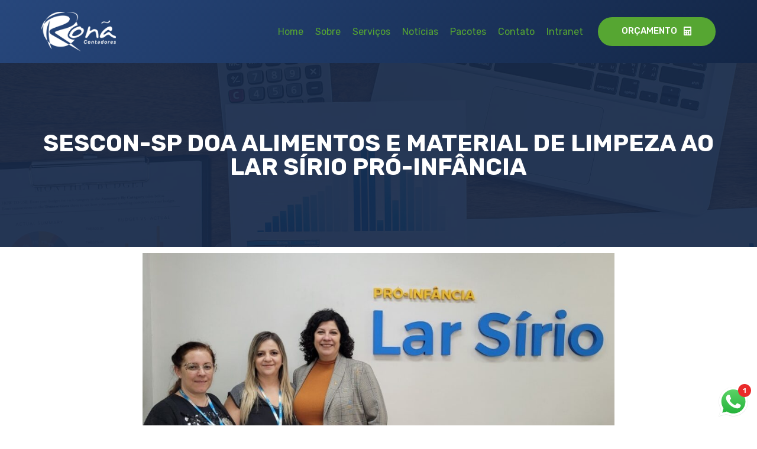

--- FILE ---
content_type: text/css
request_url: https://ronacontadores.com.br/wp-content/uploads/elementor/css/post-16.css?ver=1720332120
body_size: 398
content:
.elementor-kit-16{--e-global-color-primary:#223059;--e-global-color-secondary:#27477C;--e-global-color-text:#132646;--e-global-color-accent:#56A632;--e-global-color-16bd277:#84BF69;--e-global-color-66af2ec:#0D0D0D;--e-global-color-ca7b7da:#F2F2F2;--e-global-color-33dd846:#FFFFFF;--e-global-typography-primary-font-family:"Rubik";--e-global-typography-primary-font-weight:700;--e-global-typography-secondary-font-family:"Rubik";--e-global-typography-secondary-font-weight:600;--e-global-typography-text-font-family:"Rubik";--e-global-typography-text-font-weight:500;--e-global-typography-accent-font-family:"Rubik";--e-global-typography-accent-font-weight:400;--e-global-typography-5878e49-font-family:"Rubik";--e-global-typography-5878e49-font-weight:300;--e-global-typography-7cc9615-font-family:"Rubik";--e-global-typography-7cc9615-font-size:70px;--e-global-typography-7cc9615-font-weight:700;--e-global-typography-7cc9615-line-height:1.2em;--e-global-typography-f38ec39-font-family:"Rubik";--e-global-typography-f38ec39-font-size:20px;--e-global-typography-f38ec39-font-weight:500;--e-global-typography-f38ec39-line-height:1.2em;--e-global-typography-f1536ed-font-family:"Rubik";--e-global-typography-f1536ed-font-size:60px;--e-global-typography-f1536ed-font-weight:700;--e-global-typography-f1536ed-line-height:1em;--e-global-typography-2f07469-font-size:16px;--e-global-typography-2f07469-font-weight:500;--e-global-typography-2f07469-line-height:1.5em;--e-global-typography-f661fc3-font-family:"Montserrat";--e-global-typography-f661fc3-font-size:16px;--e-global-typography-f661fc3-font-weight:400;--e-global-typography-f661fc3-line-height:21px;color:var( --e-global-color-66af2ec );font-family:"Rubik", Sans-serif;font-size:14px;font-weight:400;line-height:1.8em;}.elementor-kit-16 p{margin-bottom:1.5em;}.elementor-kit-16 a{color:var( --e-global-color-16bd277 );}.elementor-kit-16 a:hover{color:var( --e-global-color-accent );}.elementor-kit-16 h1{font-family:"Rubik", Sans-serif;font-size:70px;font-weight:700;text-transform:uppercase;line-height:1em;}.elementor-kit-16 h2{font-family:"Rubik", Sans-serif;font-size:50px;font-weight:700;text-transform:uppercase;line-height:1em;}.elementor-kit-16 h3{font-family:"Rubik", Sans-serif;font-size:30px;font-weight:600;text-transform:uppercase;line-height:1em;}.elementor-kit-16 h4{font-family:"Rubik", Sans-serif;font-size:20px;font-weight:500;text-transform:uppercase;line-height:1em;}.elementor-kit-16 h5{font-family:"Rubik", Sans-serif;font-size:24px;font-weight:500;text-transform:uppercase;line-height:1em;}.elementor-kit-16 h6{font-family:"Rubik", Sans-serif;font-size:18px;font-weight:500;line-height:1.2em;}.elementor-kit-16 button,.elementor-kit-16 input[type="button"],.elementor-kit-16 input[type="submit"],.elementor-kit-16 .elementor-button{font-family:"Rubik", Sans-serif;font-weight:500;text-transform:uppercase;line-height:1em;color:var( --e-global-color-primary );background-color:var( --e-global-color-accent );border-style:solid;border-width:0px 0px 0px 0px;border-radius:50px 50px 50px 50px;padding:16px 40px 15px 40px;}.elementor-kit-16 button:hover,.elementor-kit-16 button:focus,.elementor-kit-16 input[type="button"]:hover,.elementor-kit-16 input[type="button"]:focus,.elementor-kit-16 input[type="submit"]:hover,.elementor-kit-16 input[type="submit"]:focus,.elementor-kit-16 .elementor-button:hover,.elementor-kit-16 .elementor-button:focus{color:var( --e-global-color-33dd846 );background-color:var( --e-global-color-primary );border-style:solid;border-width:0px 0px 0px 0px;}.elementor-kit-16 label{color:var( --e-global-color-primary );font-family:"Rubik", Sans-serif;font-size:15px;font-weight:500;text-transform:uppercase;line-height:1.5em;}.elementor-kit-16 input:not([type="button"]):not([type="submit"]),.elementor-kit-16 textarea,.elementor-kit-16 .elementor-field-textual{font-family:"Rubik", Sans-serif;font-size:14px;font-weight:400;line-height:1.5em;color:var( --e-global-color-66af2ec );border-style:solid;border-width:1px 1px 1px 1px;border-color:var( --e-global-color-primary );border-radius:10px 10px 10px 10px;padding:15px 20px 15px 20px;}.elementor-kit-16 input:focus:not([type="button"]):not([type="submit"]),.elementor-kit-16 textarea:focus,.elementor-kit-16 .elementor-field-textual:focus{border-style:solid;border-color:var( --e-global-color-accent );}.elementor-section.elementor-section-boxed > .elementor-container{max-width:1140px;}.e-con{--container-max-width:1140px;}.elementor-widget:not(:last-child){margin-block-end:20px;}.elementor-element{--widgets-spacing:20px 20px;}{}h1.entry-title{display:var(--page-title-display);}.elementor-kit-16 e-page-transition{background-color:#FFBC7D;}.site-header{padding-inline-end:0px;padding-inline-start:0px;}@media(max-width:1024px){.elementor-kit-16{--e-global-typography-7cc9615-font-size:56px;--e-global-typography-f38ec39-font-size:16px;--e-global-typography-f1536ed-font-size:40px;--e-global-typography-2f07469-font-size:14px;--e-global-typography-f661fc3-font-size:14px;font-size:14px;line-height:1.6em;}.elementor-kit-16 h1{font-size:56px;}.elementor-kit-16 h2{font-size:40px;}.elementor-kit-16 h3{font-size:24px;}.elementor-kit-16 h4{font-size:16px;}.elementor-kit-16 h5{font-size:20px;}.elementor-kit-16 h6{font-size:16px;}.elementor-section.elementor-section-boxed > .elementor-container{max-width:1024px;}.e-con{--container-max-width:1024px;}}@media(max-width:767px){.elementor-kit-16{--e-global-typography-7cc9615-font-size:65px;--e-global-typography-f38ec39-font-size:15px;--e-global-typography-f1536ed-font-size:35px;--e-global-typography-2f07469-font-size:12px;--e-global-typography-f661fc3-font-size:12px;font-size:13px;line-height:1.6em;}.elementor-kit-16 h1{font-size:42px;}.elementor-kit-16 h2{font-size:30px;}.elementor-kit-16 h3{font-size:18px;}.elementor-kit-16 h4{font-size:14px;}.elementor-kit-16 h5{font-size:18px;}.elementor-kit-16 h6{font-size:14px;}.elementor-section.elementor-section-boxed > .elementor-container{max-width:767px;}.e-con{--container-max-width:767px;}}

--- FILE ---
content_type: text/css
request_url: https://ronacontadores.com.br/wp-content/uploads/elementor/css/post-249.css?ver=1720332120
body_size: 700
content:
.elementor-249 .elementor-element.elementor-element-69d1c7c3:not(.elementor-motion-effects-element-type-background), .elementor-249 .elementor-element.elementor-element-69d1c7c3 > .elementor-motion-effects-container > .elementor-motion-effects-layer{background-color:var( --e-global-color-ca7b7da );}.elementor-249 .elementor-element.elementor-element-69d1c7c3{transition:background 0.3s, border 0.3s, border-radius 0.3s, box-shadow 0.3s;margin-top:0px;margin-bottom:0px;padding:100px 0px 100px 0px;}.elementor-249 .elementor-element.elementor-element-69d1c7c3 > .elementor-background-overlay{transition:background 0.3s, border-radius 0.3s, opacity 0.3s;}.elementor-249 .elementor-element.elementor-element-42782bb1 > .elementor-widget-wrap > .elementor-widget:not(.elementor-widget__width-auto):not(.elementor-widget__width-initial):not(:last-child):not(.elementor-absolute){margin-bottom:0px;}.elementor-249 .elementor-element.elementor-element-42782bb1 > .elementor-element-populated{margin:0px 0px 0px 0px;--e-column-margin-right:0px;--e-column-margin-left:0px;padding:0px 0px 0px 0px;}.elementor-249 .elementor-element.elementor-element-74d8770c .elementor-heading-title{color:var( --e-global-color-text );}.elementor-249 .elementor-element.elementor-element-74d8770c > .elementor-widget-container{margin:0px 0px 0px 0px;padding:0px 0px 0px 0px;}.elementor-249 .elementor-element.elementor-element-7c12c756{--divider-border-style:solid;--divider-color:var( --e-global-color-accent );--divider-border-width:2px;}.elementor-249 .elementor-element.elementor-element-7c12c756 .elementor-divider-separator{width:100px;margin:0 auto;margin-left:0;}.elementor-249 .elementor-element.elementor-element-7c12c756 .elementor-divider{text-align:left;padding-top:30px;padding-bottom:30px;}.elementor-249 .elementor-element.elementor-element-7944bd90 .elementor-heading-title{color:var( --e-global-color-text );font-family:var( --e-global-typography-accent-font-family ), Sans-serif;font-weight:var( --e-global-typography-accent-font-weight );}.elementor-249 .elementor-element.elementor-element-7944bd90 > .elementor-widget-container{margin:0px 0px 0px 0px;padding:0px 0px 10px 0px;}.elementor-249 .elementor-element.elementor-element-6b0cd3f2 .elementor-heading-title{color:var( --e-global-color-text );font-family:var( --e-global-typography-accent-font-family ), Sans-serif;font-weight:var( --e-global-typography-accent-font-weight );}.elementor-249 .elementor-element.elementor-element-6b0cd3f2 > .elementor-widget-container{margin:0px 0px 0px 0px;padding:0px 0px 10px 0px;}.elementor-249 .elementor-element.elementor-element-24ea1b67 .elementor-heading-title{color:var( --e-global-color-text );font-family:var( --e-global-typography-accent-font-family ), Sans-serif;font-weight:var( --e-global-typography-accent-font-weight );}.elementor-249 .elementor-element.elementor-element-24ea1b67 > .elementor-widget-container{margin:0px 0px 0px 0px;padding:0px 0px 10px 0px;}.elementor-249 .elementor-element.elementor-element-22517e1a .elementor-heading-title{color:var( --e-global-color-text );font-family:var( --e-global-typography-accent-font-family ), Sans-serif;font-weight:var( --e-global-typography-accent-font-weight );}.elementor-249 .elementor-element.elementor-element-22517e1a > .elementor-widget-container{margin:0px 0px 0px 0px;padding:0px 0px 10px 0px;}.elementor-249 .elementor-element.elementor-element-6202eb08 .elementor-heading-title{color:var( --e-global-color-text );font-family:var( --e-global-typography-accent-font-family ), Sans-serif;font-weight:var( --e-global-typography-accent-font-weight );}.elementor-249 .elementor-element.elementor-element-6202eb08 > .elementor-widget-container{margin:0px 0px 0px 0px;padding:0px 0px 10px 0px;}.elementor-bc-flex-widget .elementor-249 .elementor-element.elementor-element-552d0a9a.elementor-column .elementor-widget-wrap{align-items:center;}.elementor-249 .elementor-element.elementor-element-552d0a9a.elementor-column.elementor-element[data-element_type="column"] > .elementor-widget-wrap.elementor-element-populated{align-content:center;align-items:center;}.elementor-249 .elementor-element.elementor-element-552d0a9a.elementor-column > .elementor-widget-wrap{justify-content:center;}.elementor-249 .elementor-element.elementor-element-552d0a9a > .elementor-widget-wrap > .elementor-widget:not(.elementor-widget__width-auto):not(.elementor-widget__width-initial):not(:last-child):not(.elementor-absolute){margin-bottom:0px;}.elementor-249 .elementor-element.elementor-element-552d0a9a > .elementor-element-populated{margin:0px 0px 0px 0px;--e-column-margin-right:0px;--e-column-margin-left:0px;padding:0px 0px 0px 0px;}.elementor-249 .elementor-element.elementor-element-488e84d{text-align:left;}.elementor-249 .elementor-element.elementor-element-488e84d img{width:50%;}.elementor-249 .elementor-element.elementor-element-4eb3ecd6 > .elementor-widget-wrap > .elementor-widget:not(.elementor-widget__width-auto):not(.elementor-widget__width-initial):not(:last-child):not(.elementor-absolute){margin-bottom:0px;}.elementor-249 .elementor-element.elementor-element-4eb3ecd6 > .elementor-element-populated{margin:0px 0px 0px 0px;--e-column-margin-right:0px;--e-column-margin-left:0px;padding:0px 0px 0px 0px;}.elementor-249 .elementor-element.elementor-element-228017e4 .elementor-heading-title{color:var( --e-global-color-text );}.elementor-249 .elementor-element.elementor-element-228017e4 > .elementor-widget-container{margin:0px 0px 0px 0px;padding:0px 0px 0px 0px;}.elementor-249 .elementor-element.elementor-element-694383f5{--divider-border-style:solid;--divider-color:var( --e-global-color-accent );--divider-border-width:2px;}.elementor-249 .elementor-element.elementor-element-694383f5 .elementor-divider-separator{width:100px;margin:0 auto;margin-left:0;}.elementor-249 .elementor-element.elementor-element-694383f5 .elementor-divider{text-align:left;padding-top:30px;padding-bottom:30px;}.elementor-249 .elementor-element.elementor-element-50523fd{color:var( --e-global-color-text );}.elementor-249 .elementor-element.elementor-element-50523fd > .elementor-widget-container{margin:0px 0px 0px 0px;padding:0px 0px 0px 0px;}.elementor-249 .elementor-element.elementor-element-748bcee7{--grid-template-columns:repeat(0, auto);--icon-size:32px;--grid-column-gap:20px;}.elementor-249 .elementor-element.elementor-element-748bcee7 .elementor-widget-container{text-align:left;}.elementor-249 .elementor-element.elementor-element-748bcee7 .elementor-social-icon{background-color:var( --e-global-color-ca7b7da );--icon-padding:0em;}.elementor-249 .elementor-element.elementor-element-748bcee7 .elementor-social-icon i{color:var( --e-global-color-text );}.elementor-249 .elementor-element.elementor-element-748bcee7 .elementor-social-icon svg{fill:var( --e-global-color-text );}.elementor-249 .elementor-element.elementor-element-748bcee7 .elementor-social-icon:hover i{color:var( --e-global-color-16bd277 );}.elementor-249 .elementor-element.elementor-element-748bcee7 .elementor-social-icon:hover svg{fill:var( --e-global-color-16bd277 );}.elementor-249 .elementor-element.elementor-element-467e17a4:not(.elementor-motion-effects-element-type-background), .elementor-249 .elementor-element.elementor-element-467e17a4 > .elementor-motion-effects-container > .elementor-motion-effects-layer{background-color:transparent;background-image:linear-gradient(130deg, var( --e-global-color-secondary ) 0%, var( --e-global-color-text ) 100%);}.elementor-249 .elementor-element.elementor-element-467e17a4{transition:background 0.3s, border 0.3s, border-radius 0.3s, box-shadow 0.3s;margin-top:0px;margin-bottom:0px;padding:30px 0px 20px 0px;}.elementor-249 .elementor-element.elementor-element-467e17a4 > .elementor-background-overlay{transition:background 0.3s, border-radius 0.3s, opacity 0.3s;}.elementor-bc-flex-widget .elementor-249 .elementor-element.elementor-element-59573974.elementor-column .elementor-widget-wrap{align-items:center;}.elementor-249 .elementor-element.elementor-element-59573974.elementor-column.elementor-element[data-element_type="column"] > .elementor-widget-wrap.elementor-element-populated{align-content:center;align-items:center;}.elementor-249 .elementor-element.elementor-element-59573974 > .elementor-widget-wrap > .elementor-widget:not(.elementor-widget__width-auto):not(.elementor-widget__width-initial):not(:last-child):not(.elementor-absolute){margin-bottom:0px;}.elementor-249 .elementor-element.elementor-element-59573974 > .elementor-element-populated{margin:0px 0px 0px 0px;--e-column-margin-right:0px;--e-column-margin-left:0px;padding:0px 0px 0px 0px;}.elementor-249 .elementor-element.elementor-element-230e80c0 .elementor-heading-title{color:var( --e-global-color-33dd846 );font-family:var( --e-global-typography-accent-font-family ), Sans-serif;font-weight:var( --e-global-typography-accent-font-weight );}.elementor-249 .elementor-element.elementor-element-230e80c0 > .elementor-widget-container{margin:0px 0px 0px 0px;padding:0px 0px 5px 0px;}.elementor-249 .elementor-element.elementor-element-55eecefb > .elementor-widget-wrap > .elementor-widget:not(.elementor-widget__width-auto):not(.elementor-widget__width-initial):not(:last-child):not(.elementor-absolute){margin-bottom:0px;}.elementor-249 .elementor-element.elementor-element-55eecefb > .elementor-element-populated{margin:0px 0px 0px 0px;--e-column-margin-right:0px;--e-column-margin-left:0px;padding:0px 0px 0px 0px;}.elementor-249 .elementor-element.elementor-element-6bb620b5 .elementor-icon-wrapper{text-align:center;}.elementor-249 .elementor-element.elementor-element-6bb620b5.elementor-view-stacked .elementor-icon{background-color:var( --e-global-color-accent );}.elementor-249 .elementor-element.elementor-element-6bb620b5.elementor-view-framed .elementor-icon, .elementor-249 .elementor-element.elementor-element-6bb620b5.elementor-view-default .elementor-icon{color:var( --e-global-color-accent );border-color:var( --e-global-color-accent );}.elementor-249 .elementor-element.elementor-element-6bb620b5.elementor-view-framed .elementor-icon, .elementor-249 .elementor-element.elementor-element-6bb620b5.elementor-view-default .elementor-icon svg{fill:var( --e-global-color-accent );}.elementor-249 .elementor-element.elementor-element-6bb620b5.elementor-view-stacked .elementor-icon:hover{background-color:var( --e-global-color-16bd277 );}.elementor-249 .elementor-element.elementor-element-6bb620b5.elementor-view-framed .elementor-icon:hover, .elementor-249 .elementor-element.elementor-element-6bb620b5.elementor-view-default .elementor-icon:hover{color:var( --e-global-color-16bd277 );border-color:var( --e-global-color-16bd277 );}.elementor-249 .elementor-element.elementor-element-6bb620b5.elementor-view-framed .elementor-icon:hover, .elementor-249 .elementor-element.elementor-element-6bb620b5.elementor-view-default .elementor-icon:hover svg{fill:var( --e-global-color-16bd277 );}.elementor-249 .elementor-element.elementor-element-6bb620b5 .elementor-icon{font-size:32px;}.elementor-249 .elementor-element.elementor-element-6bb620b5 .elementor-icon svg{height:32px;}.elementor-249 .elementor-element.elementor-element-6bb620b5 > .elementor-widget-container{margin:0px 0px 0px 0px;padding:0px 0px 0px 0px;}.elementor-bc-flex-widget .elementor-249 .elementor-element.elementor-element-7fbe200b.elementor-column .elementor-widget-wrap{align-items:center;}.elementor-249 .elementor-element.elementor-element-7fbe200b.elementor-column.elementor-element[data-element_type="column"] > .elementor-widget-wrap.elementor-element-populated{align-content:center;align-items:center;}.elementor-249 .elementor-element.elementor-element-7fbe200b > .elementor-widget-wrap > .elementor-widget:not(.elementor-widget__width-auto):not(.elementor-widget__width-initial):not(:last-child):not(.elementor-absolute){margin-bottom:0px;}.elementor-249 .elementor-element.elementor-element-7fbe200b > .elementor-element-populated{margin:0px 0px 0px 0px;--e-column-margin-right:0px;--e-column-margin-left:0px;padding:0px 0px 0px 0px;}.elementor-249 .elementor-element.elementor-element-61bf4723{text-align:right;}.elementor-249 .elementor-element.elementor-element-61bf4723 .elementor-heading-title{color:var( --e-global-color-33dd846 );font-family:var( --e-global-typography-accent-font-family ), Sans-serif;font-weight:var( --e-global-typography-accent-font-weight );}.elementor-249 .elementor-element.elementor-element-61bf4723 > .elementor-widget-container{margin:0px 0px 0px 0px;padding:0px 0px 5px 0px;}@media(max-width:1024px){.elementor-249 .elementor-element.elementor-element-69d1c7c3{padding:80px 20px 80px 20px;}.elementor-249 .elementor-element.elementor-element-74d8770c > .elementor-widget-container{padding:0px 0px 0px 0px;}.elementor-249 .elementor-element.elementor-element-7c12c756 .elementor-divider-separator{width:80px;}.elementor-249 .elementor-element.elementor-element-7c12c756 .elementor-divider{padding-top:24px;padding-bottom:24px;}.elementor-249 .elementor-element.elementor-element-228017e4 > .elementor-widget-container{padding:0px 0px 0px 0px;}.elementor-249 .elementor-element.elementor-element-694383f5 .elementor-divider-separator{width:80px;}.elementor-249 .elementor-element.elementor-element-694383f5 .elementor-divider{padding-top:24px;padding-bottom:24px;}.elementor-249 .elementor-element.elementor-element-748bcee7{--icon-size:24px;--grid-column-gap:16px;}.elementor-249 .elementor-element.elementor-element-467e17a4{padding:30px 20px 20px 20px;}}@media(max-width:767px){.elementor-249 .elementor-element.elementor-element-69d1c7c3{padding:60px 20px 60px 20px;}.elementor-249 .elementor-element.elementor-element-74d8770c{text-align:center;}.elementor-249 .elementor-element.elementor-element-7c12c756 .elementor-divider{text-align:center;padding-top:18px;padding-bottom:18px;}.elementor-249 .elementor-element.elementor-element-7c12c756 .elementor-divider-separator{margin:0 auto;margin-center:0;}.elementor-249 .elementor-element.elementor-element-7944bd90{text-align:center;}.elementor-249 .elementor-element.elementor-element-6b0cd3f2{text-align:center;}.elementor-249 .elementor-element.elementor-element-24ea1b67{text-align:center;}.elementor-249 .elementor-element.elementor-element-22517e1a{text-align:center;}.elementor-249 .elementor-element.elementor-element-6202eb08{text-align:center;}.elementor-249 .elementor-element.elementor-element-552d0a9a > .elementor-element-populated{padding:30px 0px 0px 0px;}.elementor-249 .elementor-element.elementor-element-488e84d{text-align:center;}.elementor-249 .elementor-element.elementor-element-4eb3ecd6 > .elementor-element-populated{padding:30px 0px 0px 0px;}.elementor-249 .elementor-element.elementor-element-228017e4{text-align:center;}.elementor-249 .elementor-element.elementor-element-694383f5 .elementor-divider{text-align:center;padding-top:18px;padding-bottom:18px;}.elementor-249 .elementor-element.elementor-element-694383f5 .elementor-divider-separator{margin:0 auto;margin-center:0;}.elementor-249 .elementor-element.elementor-element-50523fd{text-align:center;}.elementor-249 .elementor-element.elementor-element-748bcee7 .elementor-widget-container{text-align:center;}.elementor-249 .elementor-element.elementor-element-467e17a4{padding:30px 20px 20px 20px;}.elementor-249 .elementor-element.elementor-element-230e80c0{text-align:center;}.elementor-249 .elementor-element.elementor-element-61bf4723{text-align:center;}}

--- FILE ---
content_type: text/css
request_url: https://ronacontadores.com.br/wp-content/uploads/elementor/css/post-316.css?ver=1720332121
body_size: 222
content:
.elementor-316 .elementor-element.elementor-element-25d9428d > .elementor-container{min-height:311px;}.elementor-316 .elementor-element.elementor-element-25d9428d:not(.elementor-motion-effects-element-type-background), .elementor-316 .elementor-element.elementor-element-25d9428d > .elementor-motion-effects-container > .elementor-motion-effects-layer{background-image:url("https://ronacontadores.com.br/wp-content/uploads/2023/12/female-accountant-calculations-EYHKDAH.jpg");background-position:top center;background-repeat:no-repeat;background-size:cover;}.elementor-316 .elementor-element.elementor-element-25d9428d > .elementor-background-overlay{background-color:var( --e-global-color-text );opacity:0.91;transition:background 0.3s, border-radius 0.3s, opacity 0.3s;}.elementor-316 .elementor-element.elementor-element-25d9428d{transition:background 0.3s, border 0.3s, border-radius 0.3s, box-shadow 0.3s;margin-top:0px;margin-bottom:0px;padding:0px 0px 0px 0px;}.elementor-316 .elementor-element.elementor-element-68cde7dc > .elementor-widget-wrap > .elementor-widget:not(.elementor-widget__width-auto):not(.elementor-widget__width-initial):not(:last-child):not(.elementor-absolute){margin-bottom:0px;}.elementor-316 .elementor-element.elementor-element-68cde7dc > .elementor-element-populated >  .elementor-background-overlay{opacity:0.8;}.elementor-316 .elementor-element.elementor-element-68cde7dc > .elementor-element-populated{transition:background 0.3s, border 0.3s, border-radius 0.3s, box-shadow 0.3s;margin:0px 0px 0px 0px;--e-column-margin-right:0px;--e-column-margin-left:0px;padding:0px 0px 0px 0px;}.elementor-316 .elementor-element.elementor-element-68cde7dc > .elementor-element-populated > .elementor-background-overlay{transition:background 0.3s, border-radius 0.3s, opacity 0.3s;}.elementor-316 .elementor-element.elementor-element-476245d0{text-align:center;}.elementor-316 .elementor-element.elementor-element-476245d0 .elementor-heading-title{color:var( --e-global-color-33dd846 );font-size:40px;}.elementor-316 .elementor-element.elementor-element-6f02c9c{--display:flex;--flex-direction:column;--container-widget-width:100%;--container-widget-height:initial;--container-widget-flex-grow:0;--container-widget-align-self:initial;--background-transition:0.3s;}.elementor-316 .elementor-element.elementor-element-6de9caf{text-align:center;}.elementor-316 .elementor-element.elementor-element-6de9caf img{width:70%;}.elementor-316 .elementor-element.elementor-element-7843b23{text-align:justify;color:var( --e-global-color-66af2ec );font-family:"Montserrat", Sans-serif;font-size:16px;font-weight:400;line-height:21px;}.elementor-316 .elementor-element.elementor-element-7854d29{--divider-border-style:solid;--divider-color:#000;--divider-border-width:1px;}.elementor-316 .elementor-element.elementor-element-7854d29 .elementor-divider-separator{width:23%;margin:0 auto;margin-center:0;}.elementor-316 .elementor-element.elementor-element-7854d29 .elementor-divider{text-align:center;padding-top:15px;padding-bottom:15px;}.elementor-316 .elementor-element.elementor-element-569cabc{--grid-side-margin:10px;--grid-column-gap:10px;--grid-row-gap:10px;--grid-bottom-margin:10px;}@media(min-width:1025px){.elementor-316 .elementor-element.elementor-element-25d9428d:not(.elementor-motion-effects-element-type-background), .elementor-316 .elementor-element.elementor-element-25d9428d > .elementor-motion-effects-container > .elementor-motion-effects-layer{background-attachment:fixed;}}@media(max-width:1024px){.elementor-316 .elementor-element.elementor-element-68cde7dc > .elementor-element-populated{padding:160px 0px 160px 0px;}.elementor-316 .elementor-element.elementor-element-7843b23{font-size:14px;} .elementor-316 .elementor-element.elementor-element-569cabc{--grid-side-margin:10px;--grid-column-gap:10px;--grid-row-gap:10px;--grid-bottom-margin:10px;}}@media(max-width:767px){.elementor-316 .elementor-element.elementor-element-68cde7dc > .elementor-element-populated{padding:120px 20px 120px 20px;}.elementor-316 .elementor-element.elementor-element-7843b23{font-size:16px;} .elementor-316 .elementor-element.elementor-element-569cabc{--grid-side-margin:10px;--grid-column-gap:10px;--grid-row-gap:10px;--grid-bottom-margin:10px;}}

--- FILE ---
content_type: application/x-javascript
request_url: https://ronacontadores.com.br/wp-content/plugins/essential-addons-for-elementor-lite/assets/front-end/js/view/general.min.js?ver=5.9
body_size: 2545
content:
!function(e){var t={};function n(r){if(t[r])return t[r].exports;var o=t[r]={i:r,l:!1,exports:{}};return e[r].call(o.exports,o,o.exports,n),o.l=!0,o.exports}n.m=e,n.c=t,n.d=function(e,t,r){n.o(e,t)||Object.defineProperty(e,t,{enumerable:!0,get:r})},n.r=function(e){"undefined"!=typeof Symbol&&Symbol.toStringTag&&Object.defineProperty(e,Symbol.toStringTag,{value:"Module"}),Object.defineProperty(e,"__esModule",{value:!0})},n.t=function(e,t){if(1&t&&(e=n(e)),8&t)return e;if(4&t&&"object"==typeof e&&e&&e.__esModule)return e;var r=Object.create(null);if(n.r(r),Object.defineProperty(r,"default",{enumerable:!0,value:e}),2&t&&"string"!=typeof e)for(var o in e)n.d(r,o,function(t){return e[t]}.bind(null,o));return r},n.n=function(e){var t=e&&e.__esModule?function(){return e.default}:function(){return e};return n.d(t,"a",t),t},n.o=function(e,t){return Object.prototype.hasOwnProperty.call(e,t)},n.p="",n(n.s=100)}({100:function(e,t,n){"use strict";n.r(t);var r=function(e){return"string"!=typeof e||""===e?(console.error("The namespace must be a non-empty string."),!1):!!/^[a-zA-Z][a-zA-Z0-9_.\-\/]*$/.test(e)||(console.error("The namespace can only contain numbers, letters, dashes, periods, underscores and slashes."),!1)};var o=function(e){return"string"!=typeof e||""===e?(console.error("The hook name must be a non-empty string."),!1):/^__/.test(e)?(console.error("The hook name cannot begin with `__`."),!1):!!/^[a-zA-Z][a-zA-Z0-9_.-]*$/.test(e)||(console.error("The hook name can only contain numbers, letters, dashes, periods and underscores."),!1)};var i=function(e,t){return function(n,i,a){var s=arguments.length>3&&void 0!==arguments[3]?arguments[3]:10,l=e[t];if(o(n)&&r(i))if("function"==typeof a)if("number"==typeof s){var c={callback:a,priority:s,namespace:i};if(l[n]){var u,d=l[n].handlers;for(u=d.length;u>0&&!(s>=d[u-1].priority);u--);u===d.length?d[u]=c:d.splice(u,0,c),l.__current.forEach((function(e){e.name===n&&e.currentIndex>=u&&e.currentIndex++}))}else l[n]={handlers:[c],runs:0};"hookAdded"!==n&&e.doAction("hookAdded",n,i,a,s)}else console.error("If specified, the hook priority must be a number.");else console.error("The hook callback must be a function.")}};var a=function(e,t){var n=arguments.length>2&&void 0!==arguments[2]&&arguments[2];return function(i,a){var s=e[t];if(o(i)&&(n||r(a))){if(!s[i])return 0;var l=0;if(n)l=s[i].handlers.length,s[i]={runs:s[i].runs,handlers:[]};else for(var c=s[i].handlers,u=function(e){c[e].namespace===a&&(c.splice(e,1),l++,s.__current.forEach((function(t){t.name===i&&t.currentIndex>=e&&t.currentIndex--})))},d=c.length-1;d>=0;d--)u(d);return"hookRemoved"!==i&&e.doAction("hookRemoved",i,a),l}}};var s=function(e,t){return function(n,r){var o=e[t];return void 0!==r?n in o&&o[n].handlers.some((function(e){return e.namespace===r})):n in o}};var l=function(e,t){var n=arguments.length>2&&void 0!==arguments[2]&&arguments[2];return function(r){var o=e[t];o[r]||(o[r]={handlers:[],runs:0}),o[r].runs++;var i=o[r].handlers;for(var a=arguments.length,s=new Array(a>1?a-1:0),l=1;l<a;l++)s[l-1]=arguments[l];if(!i||!i.length)return n?s[0]:void 0;var c={name:r,currentIndex:0};for(o.__current.push(c);c.currentIndex<i.length;){var u=i[c.currentIndex],d=u.callback.apply(null,s);n&&(s[0]=d),c.currentIndex++}return o.__current.pop(),n?s[0]:void 0}};var c=function(e,t){return function(){var n,r,o=e[t];return null!==(n=null===(r=o.__current[o.__current.length-1])||void 0===r?void 0:r.name)&&void 0!==n?n:null}};var u=function(e,t){return function(n){var r=e[t];return void 0===n?void 0!==r.__current[0]:!!r.__current[0]&&n===r.__current[0].name}};var d=function(e,t){return function(n){var r=e[t];if(o(n))return r[n]&&r[n].runs?r[n].runs:0}},f=function e(){!function(e,t){if(!(e instanceof t))throw new TypeError("Cannot call a class as a function")}(this,e),this.actions=Object.create(null),this.actions.__current=[],this.filters=Object.create(null),this.filters.__current=[],this.addAction=i(this,"actions"),this.addFilter=i(this,"filters"),this.removeAction=a(this,"actions"),this.removeFilter=a(this,"filters"),this.hasAction=s(this,"actions"),this.hasFilter=s(this,"filters"),this.removeAllActions=a(this,"actions",!0),this.removeAllFilters=a(this,"filters",!0),this.doAction=l(this,"actions"),this.applyFilters=l(this,"filters",!0),this.currentAction=c(this,"actions"),this.currentFilter=c(this,"filters"),this.doingAction=u(this,"actions"),this.doingFilter=u(this,"filters"),this.didAction=d(this,"actions"),this.didFilter=d(this,"filters")};var h,p=function(){return new f},y=p();y.addAction,y.addFilter,y.removeAction,y.removeFilter,y.hasAction,y.hasFilter,y.removeAllActions,y.removeAllFilters,y.doAction,y.applyFilters,y.currentAction,y.currentFilter,y.doingAction,y.doingFilter,y.didAction,y.didFilter,y.actions,y.filters;function m(e){return(m="function"==typeof Symbol&&"symbol"==typeof Symbol.iterator?function(e){return typeof e}:function(e){return e&&"function"==typeof Symbol&&e.constructor===Symbol&&e!==Symbol.prototype?"symbol":typeof e})(e)}function v(e,t){var n=Object.keys(e);if(Object.getOwnPropertySymbols){var r=Object.getOwnPropertySymbols(e);t&&(r=r.filter((function(t){return Object.getOwnPropertyDescriptor(e,t).enumerable}))),n.push.apply(n,r)}return n}function g(e){for(var t=1;t<arguments.length;t++){var n=null!=arguments[t]?arguments[t]:{};t%2?v(Object(n),!0).forEach((function(t){b(e,t,n[t])})):Object.getOwnPropertyDescriptors?Object.defineProperties(e,Object.getOwnPropertyDescriptors(n)):v(Object(n)).forEach((function(t){Object.defineProperty(e,t,Object.getOwnPropertyDescriptor(n,t))}))}return e}function b(e,t,n){return(t=function(e){var t=function(e,t){if("object"!==m(e)||null===e)return e;var n=e[Symbol.toPrimitive];if(void 0!==n){var r=n.call(e,t||"default");if("object"!==m(r))return r;throw new TypeError("@@toPrimitive must return a primitive value.")}return("string"===t?String:Number)(e)}(e,"string");return"symbol"===m(t)?t:String(t)}(t))in e?Object.defineProperty(e,t,{value:n,enumerable:!0,configurable:!0,writable:!0}):e[t]=n,e}window.isEditMode=!1,window.ea={hooks:p(),isEditMode:!1,elementStatusCheck:function(e){return!(!window.eaElementList||!(e in window.eaElementList))||(window.eaElementList=g(g({},window.eaElementList),{},b({},e,!0)),!1)}},ea.hooks.addAction("widgets.reinit","ea",(function(e){var t=jQuery(".eael-filter-gallery-container",e),n=jQuery(".eael-post-grid:not(.eael-post-carousel)",e),r=jQuery(".eael-twitter-feed-masonry",e),o=jQuery(".eael-instafeed",e),i=jQuery(".premium-gallery-container",e),a=jQuery(".eael-event-calendar-cls",e),s=jQuery(".eael-testimonial-slider",e),l=jQuery(".eael-tm-carousel",e),c=jQuery(".eael-post-carousel:not(.eael-post-grid)",e),u=jQuery(".eael-logo-carousel",e),d=jQuery(".eael-twitter-feed-carousel",e);t.length&&t.isotope("layout"),n.length&&n.isotope("layout"),r.length&&r.isotope("layout"),o.length&&o.isotope("layout"),i.length&&i.isotope("layout"),a.length&&ea.hooks.doAction("eventCalendar.reinit"),s.length&&ea.hooks.doAction("testimonialSlider.reinit"),l.length&&ea.hooks.doAction("teamMemberCarousel.reinit"),c.length&&ea.hooks.doAction("postCarousel.reinit"),u.length&&ea.hooks.doAction("logoCarousel.reinit"),d.length&&ea.hooks.doAction("twitterCarousel.reinit")})),jQuery(window).on("elementor/frontend/init",(function(){window.isEditMode=elementorFrontend.isEditMode(),window.ea.isEditMode=elementorFrontend.isEditMode(),ea.hooks.doAction("init"),ea.isEditMode&&ea.hooks.doAction("editMode.init")})),h=jQuery,ea.getToken=function(){localize.nonce&&!ea.noncegenerated&&h.ajax({url:localize.ajaxurl,type:"post",data:{action:"eael_get_token"},success:function(e){e.success&&(localize.nonce=e.data.nonce,ea.noncegenerated=!0)}})},h("a").on("click",(function(e){var t,n=h(this).attr("href");(t=(n=void 0===n?"":n).startsWith("#"))||(t=(n=n.replace(localize.page_permalink,"")).startsWith("#"));try{if(t&&(h(n).hasClass("eael-tab-item-trigger")||h(n).hasClass("eael-accordion-header"))&&(h(n).trigger("click"),void 0!==n&&n)){var r=h(n).closest(".eael-advance-tabs").data("custom-id-offset");r=r?parseFloat(r):0,h("html, body").animate({scrollTop:h(n).offset().top-r},300)}}catch(e){}})),function(e){e(document).on("click",".theme-savoy .eael-product-popup .nm-qty-minus, .theme-savoy .eael-product-popup .nm-qty-plus",(function(t){var n=e(this),r=n.closest(".quantity").find(".qty"),o=parseFloat(r.val()),i=parseFloat(r.attr("max")),a=parseFloat(r.attr("min")),s=r.attr("step");o&&""!==o&&"NaN"!==o||(o=0),""!==i&&"NaN"!==i||(i=""),""!==a&&"NaN"!==a||(a=0),"any"!==s&&""!==s&&void 0!==s&&"NaN"!==parseFloat(s)||(s=1),n.hasClass("nm-qty-plus")?i&&(i==o||o>i)?r.val(i):r.val(o+parseFloat(s)):a&&(a==o||o<a)?r.val(a):o>0&&r.val(o-parseFloat(s))}))}(jQuery),function(e){e.fn.isInViewport=function(){if(e(this).length<1)return!1;var t=e(this).offset().top,n=t+e(this).outerHeight()/2,r=e(window).scrollTop(),o=r+e(window).height()/2;return n>r&&t<o},e(document).ready((function(){var e=new URLSearchParams(location.search);if(e.has("popup-selector")&&(e.has("eael-lostpassword")||e.has("eael-resetpassword"))){var t=e.get("popup-selector");t.length&&(t=t.replace(/_/g," "),setTimeout((function(){jQuery(t).trigger("click")}),300))}}))}(jQuery)}});